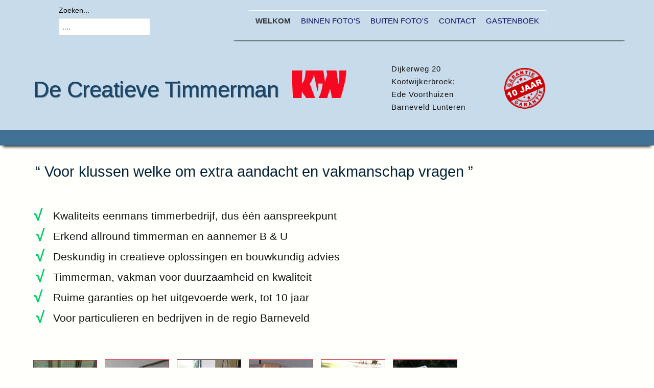

--- FILE ---
content_type: text/html; charset=utf-8
request_url: https://www.timmerman-veluwe.nl/barneveld-timmerman
body_size: 7983
content:
<!doctype html><html xml:lang="nl-nl" lang="nl-nl" ><head><meta name="viewport" content="width=device-width, initial-scale=1.0"><meta http-equiv="content-type" content="text/html; charset=utf-8" /><meta name="keywords" content="Barneveld, Timmerman, timmerwerk, allround, kwaliteit, garanties, garantie, creatief, creative" /><meta name="author" content="Super User" /><meta name="description" content="Barneveld: Deskundig vakman timmerman,en HBO bouwkundige. Timmerbedrijf voor creatief timmerwerk van een hoge kwaliteit t/m 10 jaar garanties" /><title>Barneveld: Allround Creatieve Kwaliteits Timmerman</title><link href="/templates/rt_afterburner2/favicon.ico" rel="shortcut icon" type="image/vnd.microsoft.icon" /><link href="https://www.timmerman-veluwe.nl/Zoek.html?catid=8&amp;format=opensearch&amp;id=39" rel="search" title="Zoek De Creatieve Timmerman" type="application/opensearchdescription+xml" /> <script type="text/javascript">do_nothing(function(){});(function(i,s,o,g,r,a,m){i['GoogleAnalyticsObject']=r;i[r]=i[r]||function(){(i[r].q=i[r].q||[]).push(arguments)},i[r].l=1*new Date();a=s.createElement(o),m=s.getElementsByTagName(o)[0];a.async=1;a.src=g;m.parentNode.insertBefore(a,m)})(window,document,'script','//www.google-analytics.com/analytics.js','__gaTracker');__gaTracker('create','UA-44432759-2 ','auto');__gaTracker('send','pageview');function do_nothing(){return;}</script> <script type='text/javascript'>var _gaq=_gaq||[];_gaq.push(['_setAccount','UA-44432759-2']);_gaq.push(['_setCustomVar',1,'Page creation time and ram','69',3]);_gaq.push(['_setCustomVar',2,'Logged-in user','anonymous',3]);_gaq.push(['_trackPageview']);(function(){var ga=document.createElement('script');ga.type='text/javascript';ga.async=true;ga.src=('https:'==document.location.protocol?'https://ssl':'http://www')+'.google-analytics.com/ga.js';var s=document.getElementsByTagName('script')[0];s.parentNode.insertBefore(ga,s);})();</script><style type="text/css">.gf-menu{-webkit-box-shadow:inset 0 1px 1px #fff;-moz-box-shadow:inset 0 1px 1px #fff;box-shadow:inset 0 1px 1px #fff}@media only screen and (min-width: 768px){.gf-menu{-webkit-box-shadow:inset 0 1px 1px #fff;-moz-box-shadow:inset 0 1px 1px #fff;box-shadow:inset 0 1px 1px #fff}.gf-menu li:hover,.gf-menu li.active:hover{background:#FFF}.gf-menu li:hover>.dropdown,.gf-menu li.active:hover>.dropdown{left:-1px;top:auto;opacity:1}.gf-menu li:hover>.item{color:#32373D}.gf-menu li.active:hover{color:#666A6E}.gf-menu .dropdown ul li:hover{background:none}.gf-menu .dropdown ul li:hover>.item{background:#bbd1e2;color:#495565}}.gf-menu{background:#F3F3F3;border-radius:4px;margin:0 15px 4px;list-style:none;display:inline-block}.gf-menu:after{display:table;content:'';clear:both}.gf-menu ul{list-style:none;padding:0;margin:0}.gf-menu .item{font-family:Arial,Helvetica,sans-serif;font-size:14px;line-height:21px;color:#FFF;padding:10px 25px;text-align:left;text-decoration:none;display:block;outline:0;cursor:pointer}.gf-menu.l1>li.active{background:#FFF}.gf-menu.l1>li.active>.item{color:#32373D;font-weight:bold}.gf-menu.l1>li>.item{font-size:11px;line-height:44px;position:relative;border-right:1px solid #E3E3E3;padding:0 25px;text-transform:uppercase;color:#666A6E}.gf-menu.l1>li>.item:after{content:"";position:absolute;top:0;bottom:0;right:0;border-right:1px solid #F5F5F5}.gf-menu.l1>li:first-child{margin-left:5px}.gf-menu.l1>li:last-child{margin-right:5px}.gf-menu li{float:left;display:block;text-align:center;position:relative;padding:0;border:none}.gf-menu .dropdown{margin:0 auto;padding:10px 0;position:absolute;opacity:0;left:-999em;text-align:left;border-top:0;background:#98b9d2;-webkit-transition:opacity 0.2s ease-out;-moz-transition:opacity 0.2s ease-out;-o-transition:opacity 0.2s ease-out;transition:opacity 0.2s ease-out;z-index:1000;border-radius:0 0 4px 4px;-webkit-box-shadow:0px 1px 0px 0px rgba(0,0,0,0.5);-moz-box-shadow:0px 1px 0px 0px rgba(0,0,0,0.5);box-shadow:0px 1px 0px 0px rgba(0,0,0,0.5)}.gf-menu .dropdown ul li{display:block;float:none;margin-right:0;padding:0}.gf-menu{-webkit-box-shadow:inset 0 1px 1px #fff;-moz-box-shadow:inset 0 1px 1px #fff;box-shadow:inset 0 1px 1px #fff}@media (max-width: 767px){.layout-mode-responsive .gf-menu-device-container{background:#91b4cf;border-radius:5px;padding:5px}.layout-mode-responsive .gf-menu{background-clip:content-box;-webkit-background-clip:content-box;background:#91b4cf;border:none !important;-webkit-box-shadow:none;-moz-box-shadow:none;box-shadow:none;width:100%;margin:0}.layout-mode-responsive .gf-menu ul{padding-left:20px}.layout-mode-responsive .gf-menu li{margin-right:0 !important}.layout-mode-responsive .gf-menu li.active.last{border:0 !important;-webkit-box-shadow:none !important;-moz-box-shadow:none !important;box-shadow:none !important}.layout-mode-responsive .gf-menu li.active.last>.item{border-radius:4px;background:rgba(255,255,255,0.5)}.layout-mode-responsive .gf-menu li:hover>.item{color: !important}.layout-mode-responsive .gf-menu li .item{padding:0 10px !important;border:none !important;color:#FFF;line-height:30px}.layout-mode-responsive .gf-menu li .item:after{content:'' !important;border-right:0 !important}.layout-mode-responsive .gf-menu .dropdown{width:100% !important;border:0 !important;padding-top:0 !important;padding-bottom:0 !important;background:transparent !important;-webkit-box-shadow:none !important;-moz-box-shadow:none !important;box-shadow:none !important;position:relative;left:inherit;top:inherit;opacity:1;*zoom:1}.layout-mode-responsive .gf-menu .dropdown:before,.layout-mode-responsive .gf-menu .dropdown:after{display:table;content:"";line-height:0}.layout-mode-responsive .gf-menu .dropdown:after{clear:both}.layout-mode-responsive .gf-menu .dropdown .column{width:100% !important}.layout-mode-responsive .gf-menu.l1>li{float:none}.layout-mode-responsive .gf-menu.l1>li.active{margin-left:0px;background:transparent;-webkit-box-shadow:none;-moz-box-shadow:none;box-shadow:none;border:0}.layout-mode-responsive .gf-menu.l1>li>.item{font-size:15px;line-height:40px;border-right:none !important}}body{min-width:100px !important}body [class*="rt-grid"]{display:inline;float:left;position:relative;margin:0}.rt-container{width:1200px;margin:0 auto}.rt-grid-3{width:300px}.rt-grid-4{width:400px}.rt-grid-5{width:500px}.rt-grid-6{width:600px}.rt-grid-7{width:700px}.rt-grid-8{width:800px}.rt-grid-12{width:1200px}@media only screen and (min-width: 960px) and (max-width: 1199px){.rt-container{width:960px}.rt-grid-3{width:240px}.rt-grid-4{width:320px}.rt-grid-5{width:400px}.rt-grid-6{width:480px}.rt-grid-7{width:560px}.rt-grid-8{width:640px}.rt-grid-12{width:960px}}@media only screen and (min-width: 768px) and (max-width: 959px){.rt-container{width:768px}.rt-grid-3{width:192px}.rt-grid-4{width:256px}.rt-grid-5{width:320px}.rt-grid-6{width:384px}.rt-grid-7{width:448px}.rt-grid-8{width:512px}.rt-grid-12{width:768px}}@media only screen and (min-width: 481px) and (max-width: 767px){body{-webkit-tap-highlight-color:transparent}.rt-container{width:480px}.rt-container [class*="rt-grid"]{display:block;float:none;position:relative;width:100%}}@media only screen and (max-width: 480px){body{-webkit-tap-highlight-color:transparent}.rt-container{width:95%}.rt-container [class*="rt-grid"]{display:block;float:none;position:relative;width:100%}}article,aside,details,figcaption,figure,footer,header,hgroup,nav,section{display:block}html{font-size:100%;-webkit-text-size-adjust:100%;-ms-text-size-adjust:100%}a:focus{outline:thin dotted #333;outline:5px auto -webkit-focus-ring-color;outline-offset:-2px}a:hover,a:active{outline:0}img{max-width:100%;width:auto \9;height:auto;vertical-align:middle;border:0;-ms-interpolation-mode:bicubic}button,input,select,textarea{margin:0;font-size:100%;vertical-align:middle}button,input{*overflow:visible;line-height:normal}button::-moz-focus-inner,input::-moz-focus-inner{padding:0;border:0}body{margin:0;font-family:"Helvetica Neue",Helvetica,Arial,sans-serif;font-size:14px;line-height:20px;color:#333;background-color:#fff}a{color:#08c;text-decoration:none}a:hover{color:#005580;text-decoration:underline}p{margin:0 0 10px}strong{font-weight:bold}h1,h2,h3,h4,h5,h6{margin:10px 0;font-family:inherit;font-weight:bold;line-height:1;color:inherit;text-rendering:optimizelegibility}h1{font-size:36px;line-height:40px}ul,ol{padding:0;margin:0 0 10px 25px}ul ul,ul ol,ol ol,ol ul{margin-bottom:0}li{line-height:20px}form{margin:0 0 20px}label,input,button,select,textarea{font-size:14px;font-weight:normal;line-height:20px}input,button,select,textarea{font-family:"Helvetica Neue",Helvetica,Arial,sans-serif}label{display:block;margin-bottom:5px}select,textarea,input[type="text"],input[type="password"],input[type="datetime"],input[type="datetime-local"],input[type="date"],input[type="month"],input[type="time"],input[type="week"],input[type="number"],input[type="email"],input[type="url"],input[type="search"],input[type="tel"],input[type="color"],.uneditable-input{display:inline-block;height:20px;padding:4px 6px;margin-bottom:9px;font-size:14px;line-height:20px;color:#555;border-radius:3px}input,textarea,.uneditable-input{width:206px}textarea,input[type="text"],input[type="password"],input[type="datetime"],input[type="datetime-local"],input[type="date"],input[type="month"],input[type="time"],input[type="week"],input[type="number"],input[type="email"],input[type="url"],input[type="search"],input[type="tel"],input[type="color"],.uneditable-input{background-color:#fff;border:1px solid #ccc;-webkit-box-shadow:inset 0 1px 1px rgba(0,0,0,0.075);-moz-box-shadow:inset 0 1px 1px rgba(0,0,0,0.075);box-shadow:inset 0 1px 1px rgba(0,0,0,0.075);-webkit-transition:border linear .2s,box-shadow linear .2s;-moz-transition:border linear .2s,box-shadow linear .2s;-o-transition:border linear .2s,box-shadow linear .2s;transition:border linear .2s,box-shadow linear .2s}textarea:focus,input[type="text"]:focus,input[type="password"]:focus,input[type="datetime"]:focus,input[type="datetime-local"]:focus,input[type="date"]:focus,input[type="month"]:focus,input[type="time"]:focus,input[type="week"]:focus,input[type="number"]:focus,input[type="email"]:focus,input[type="url"]:focus,input[type="search"]:focus,input[type="tel"]:focus,input[type="color"]:focus,.uneditable-input:focus{border-color:rgba(82,168,236,0.8);outline:0;outline:thin dotted \9}input:-moz-placeholder,textarea:-moz-placeholder{color:#999}input:-ms-input-placeholder,textarea:-ms-input-placeholder{color:#999}input::-webkit-input-placeholder,textarea::-webkit-input-placeholder{color:#999}input,textarea,.uneditable-input{margin-left:0}input:focus:required:invalid,textarea:focus:required:invalid,select:focus:required:invalid{color:#b94a48;border-color:#ee5f5b}input:focus:required:invalid:focus,textarea:focus:required:invalid:focus,select:focus:required:invalid:focus{border-color:#e9322d;-webkit-box-shadow:0 0 6px #f8b9b7;-moz-box-shadow:0 0 6px #f8b9b7;box-shadow:0 0 6px #f8b9b7}table{max-width:100%;background-color:transparent;border-collapse:collapse;border-spacing:0}.dropup,.dropdown{position:relative}@font-face{font-family:'IcoMoon';src:url(/libraries/gantry/assets/jui/fonts/IcoMoon.eot);src:url(/libraries/gantry/assets/jui/fonts/IcoMoon.eot) format('embedded-opentype'),url(/libraries/gantry/assets/jui/fonts/IcoMoon.svg) format('svg'),url(/libraries/gantry/assets/jui/fonts/IcoMoon.woff) format('woff'),url(/libraries/gantry/assets/jui/fonts/IcoMoon.ttf) format('truetype');font-weight:normal;font-style:normal}a:hover{text-decoration:none}html{margin-bottom:1px;height:100%}body{margin-bottom:1px}.rt-block{padding:15px;margin:10px;position:relative}#rt-content-top,#rt-content-bottom{overflow:hidden}.rt-grid-1:before,.rt-grid-2:before,.rt-grid-3:before,.rt-grid-4:before,.rt-grid-5:before,.rt-grid-6:before,.rt-grid-7:before,.rt-grid-8:before,.rt-grid-9:before,.rt-grid-10:before,.rt-grid-11:before,.rt-grid-12:before{display:table;content:"";clear:both}.rt-grid-1:after,.rt-grid-2:after,.rt-grid-3:after,.rt-grid-4:after,.rt-grid-5:after,.rt-grid-6:after,.rt-grid-7:after,.rt-grid-8:after,.rt-grid-9:after,.rt-grid-10:after,.rt-grid-11:after,.rt-grid-12:after{display:table;content:"";clear:both}.font-family-helvetica{font-family:Helvetica,Arial,FreeSans,sans-serif}body{font-size:13px;line-height:1.7em;font-family:Helvetica,Arial,Sans-Serif}.font-size-is-default{font-size:baseFontSize;line-height:1.7em}p{margin:0 0 15px 0}h1{font-size:260%}a{text-decoration:none}a:focus{outline:none}ul li{padding:0;margin:0}ul ul{margin-left:25px;padding:5px 0}html body * span.clear,html body * div.clear,html body * li.clear,html body * dd.clear{background:none;border:0;clear:both;display:block;float:none;font-size:0;list-style:none;margin:0;padding:0;overflow:hidden;visibility:hidden;width:0;height:0}.component-content table{border-collapse:collapse}.menu-block{padding:0;margin:25px 15px}a,ul.menu li .separator,.gf-menu li.active>.item{color:#000}body{background:#FFF;color:#9399A1}a:hover{color:#303030}h1,h2,h3,h4,h5,h6{color:#32373D}#rt-top-surround h1,#rt-top-surround h2,#rt-top-surround h3,#rt-top-surround h5,#rt-top-surround h6{color:#414146;text-shadow:1px 1px 1px #000}.login-fields #username,.login-fields #password,#contact-form dd input,#contact-form dd textarea,#modlgn-username,#modlgn-passwd,#jform_email,#member-registration dd input,#search-searchword,.finder .inputbox,.inputbox{border:1px solid #d9d9d9}select,textarea,input[type="text"],input[type="password"],input[type="datetime"],input[type="datetime-local"],input[type="date"],input[type="month"],input[type="time"],input[type="week"],input[type="number"],input[type="email"],input[type="url"],input[type="search"],input[type="tel"],input[type="color"],.uneditable-input{color:#6e6e6e}textarea,input[type="text"],input[type="password"],input[type="datetime"],input[type="datetime-local"],input[type="date"],input[type="month"],input[type="time"],input[type="week"],input[type="number"],input[type="email"],input[type="url"],input[type="search"],input[type="tel"],input[type="color"],.uneditable-input{background-color:#fff;border:1px solid #d5d5d5;-webkit-box-shadow:inset 0 1px 1px rgba(0,0,0,0.075);-moz-box-shadow:inset 0 1px 1px rgba(0,0,0,0.075);box-shadow:inset 0 1px 1px rgba(0,0,0,0.075)}#rt-top-surround{background:#FFF;color:#9F9F9F}#rt-top-surround h1,#rt-top-surround h2,#rt-top-surround h3,#rt-top-surround h5,#rt-top-surround h6{text-shadow:none}#rt-footer{background:#E5E3E3;color:#414146}#rt-footer a{color:#414146}#rt-footer a:hover{color:#66666e}@font-face{font-family:'FontAwesome';src:url(/libraries/gantry/assets/jui/fonts/fontawesome-webfont.eot);src:url(/libraries/gantry/assets/jui/fonts/fontawesome-webfont.eot) format('embedded-opentype'),url(/libraries/gantry/assets/jui/fonts/fontawesome-webfont.woff) format('woff'),url(/libraries/gantry/assets/jui/fonts/fontawesome-webfont.ttf) format('truetype'),url(/libraries/gantry/assets/jui/fonts/fontawesome-webfont.svg) format('svg');font-weight:normal;font-style:normal}@media (min-width: 768px) and (max-width: 959px){body .gf-menu.l1>li>.item{padding:0 15px}}@media (max-width: 767px){body{padding:0}}</style></head><body  class="logo-type-custom headerstyle-light menustyle-light footerstyle-grey font-family-helvetica font-size-is-default menu-type-dropdownmenu layout-mode-responsive col12"> <header id="rt-top-surround"><div id="rt-top" ><div class="rt-container"><div class="rt-grid-4 rt-alpha"><div class="rt-block "><div class="module-surround"><div class="module-content"><style type="text/css">label{margin-left:50px}input,textarea,.uneditable-input{margin-left:50px}#mod-search-searchword{width:165px}</style></div></div></div><div class="rt-block "><div class="module-surround"><div class="module-content"><style type="text/css">.gf-menu.l1>li>.item::after{content:"";border-right:0px solid #F5F5F5}</style></div></div></div><div class="rt-block "><div class="module-surround"><div class="module-content"><form action="/nl/" method="post"><div class="search"> <label for="mod-search-searchword">Zoeken...</label><input name="searchword" id="mod-search-searchword" maxlength="20"  class="inputbox" type="text" size="7" value="...."  onblur="if (this.value=='') this.value='....';" onfocus="if (this.value=='....') this.value='';" /> <input type="hidden" name="task" value="search" /> <input type="hidden" name="option" value="com_search" /> <input type="hidden" name="Itemid" value="101" /></div></form></div></div></div><div class="rt-block "><div class="module-surround"><div class="module-content"><style type="text/css">.menu-block{border-bottom:10px solid transparent;webkit-box-shadow:0 4px 3px -3px black;-moz-box-shadow:0 4px 3px -3px black;box-shadow:0 4px 3px -3px black}</style></div></div></div><div class="rt-block "><div class="module-surround"><div class="module-content"><style type="text/css">select,textarea,input[type="text"],input[type="password"],input[type="datetime"],input[type="datetime-local"],input[type="date"],input[type="month"],input[type="time"],input[type="week"],input[type="number"],input[type="email"],input[type="url"],input[type="search"],input[type="tel"],input[type="color"],.uneditable-input{display:inline-block;height:25px;padding:4px 6px;margin-bottom:9px;font-size:25px;line-height:30px;border-radius:3px}</style></div></div></div><div class="rt-block "><div class="module-surround"><div class="module-content"><style type="text/css">.layout-mode-responsive .gf-menu-device-container select{margin-bottom:0;height:50px;text-transform:uppercase;margin-left:350px}</style></div></div></div><div class="rt-block "><div class="module-surround"><div class="module-content"><style type="text/css">#rt-top-surround{border-bottom-color:#417195;border-bottom-style:solid;border-bottom-width:30px;padding-bottom:0px;webkit-box-shadow:0 8px 6px -6px black;-moz-box-shadow:0 8px 6px -6px black;box-shadow:0 8px 6px -6px black}</style></div></div></div><div class="rt-block "><div class="module-surround"><div class="module-content"><style type="text/css">.gf-menu.l1>li>.item{border-right:0px:}</style></div></div></div><div class="rt-block "><div class="module-surround"><div class="module-content"><style type="text/css">.gf-menu.l1>li>.item{font-size:15px;line-height:5px;margin-top:6px;margin-bottom:1px;font-weight:400}</style></div></div></div><div class="rt-block "><div class="module-surround"><div class="module-content"><style type="text/css">.gf-menu-toggle{padding:9px 12px;border-radius:4px;background-color:#f0f0f0;background-image: -moz-linear-gradient(top,#ffffff,#dadada);background-image: -webkit-gradient(linear,0 0,0 100%,from(#ffffff),to(#dadada));background-image: -webkit-linear-gradient(top,#ffffff,#dadada);background-image: -o-linear-gradient(top,#ffffff,#dadada);background-image:linear-gradient(to bottom,#ffffff,#.gf-menu-toggle{padding:9px 12px;border-radius:4px;background-color:#f0f0f0;background-image: -moz-linear-gradient(top,#ffffff,#dadada);background-image: -webkit-gradient(linear,0 0,0 100%,from(#ffffff),to(#dadada));background-image: -webkit-linear-gradient(top,#ffffff,#dadada);background-image: -o-linear-gradient(top,#ffffff,#dadada);background-image:linear-gradient(to bottom,#ffffff,#417195);background-repeat:repeat-x;filter:progid:DXImageTransform.Microsoft.gradient(startColorstr='#ffffffff',endColorstr='#417195',GradientType=0);position:absolute;margin-top:25px});background-repeat:repeat-x;filter:progid:DXImageTransform.Microsoft.gradient(startColorstr='#ffffffff',endColorstr='#417195',GradientType=0);position:absolute;margin-top:25px}</style></div></div></div></div><div class="rt-grid-8 rt-omega"><div class="rt-block menu-block"><div class="gf-menu-device-container"></div><ul class="gf-menu l1 " ><li class="item101 parent active last" ><a class="item" href="/nl/"  > WELKOM </a><div class="dropdown "  style="width:180px;"><div class="column"><ul class="level2"><li class="item174" ><a class="item" href="/bouwen-algemene-voorwaarden-AVA-2013"  > ALG. VOORWAARDEN </a></li><li class="item131" ><a class="item" href="/inhoudsopgave-sitemap"  > INHOUD </a></li></ul></div></div></li><li class="item235" ><a class="item" href="/Binnen-Foto-s/binnen-foto-s.html"  > BINNEN FOTO&#039;S </a></li><li class="item236" ><a class="item" href="/buiten-fotos"  > BUITEN FOTO&#039;S </a></li><li class="item105" ><a class="item" href="/u-zoekt-een-vakkundige-en-betrouwbare-timmerman"  > CONTACT </a></li><li class="item130" ><a class="item" href="/gastenboek-reacties-klanten-beoordeling-ervaring"  > GASTENBOEK </a></li></ul><div class="clear"></div></div></div><div class="clear"></div></div></div><div id="rt-header"><div class="rt-container"><div class="rt-grid-7 rt-alpha"><div class="rt-block "><div class="module-surround"><div class="module-content"><div class="custom"  ><h1><strong><span style="font-size: 32pt; font-weight: 500; line-height: 35px; margin-top: 10px;"><span style="color: #17466a; text-shadow: 1px 1px 0 #577284,1px 1px 1px rgba(0,0,0,1); -webkit-text-shadow: 1,5px 1,5px 0 #0#c2335,2px 2px 1px rgba(0,0,0,1); -moz-text-shadow: 1px 1px 0 #577284,2px 2px 1px rgba(0,0,0,1); letter-spacing: -0.5px;">De Creatieve Timmerman&nbsp; </span></span></strong><a href="https://www.timmerman-veluwe.nl/"><strong style="font-family: Open Sans,Helvetica,arial,serif;"><img style="margin-bottom: 45px; margin-top: 15px;" src="/images/ALGEMEEN/ambachtelijk%20timmerbedrijf.gif" alt="ambachtelijk timmerbedrijf" width="110" height="57" /> </strong></a></h1></div></div></div></div></div><div class="rt-grid-5 rt-omega"><div class="rt-block "><div class="module-surround"><div class="module-content"><style type="text/css">div.rt-grid-4:nth-child(2)>div:nth-child(1)>div:nth-child(1)>div:nth-child(1)>div:nth-child(1)>div:nth-child(1)>table:nth-child(1){margin-left:40px}</style></div></div></div><div class="rt-block "><div class="module-surround"><div class="module-content"><div class="custom"  ><div style="font-size: 12px; letter-spacing: 1px; text-align: justify;"><table><tbody><tr style="height: 20px;"><td style="font-size: 11px; font-family: Open Sans,Helvetica,arial,serif; color: #111111;"><span style="font-size: 11pt; color: #111111;">Dijkerweg 20</span></td><td style="width: 150px;" rowspan="4"><img style="margin: 0px 0px 0px 30px; float: right;" src="/images/ALGEMEEN/houtrot.png" alt="" width="80" height="80" /></td></tr><tr style="height: 20px;"><td><span style="font-size: 11pt; font-family: Open Sans,Helvetica,arial,serif; color: #111111;">Kootwijkerbroek;</span></td></tr><tr style="height: 20px;"><td><span style="font-size: 11pt; font-family: Open Sans,Helvetica,arial,serif; color: #111111;">Ede Voorthuizen </span></td></tr><tr style="height: 20px;"><td><span style="color: #111111; font-family: Open Sans,Helvetica,arial,serif;"><span style="font-size: 11pt;">Barneveld Lunteren</span>&nbsp; </span></td></tr></tbody></table></div><div style="font-size: 12px; letter-spacing: 1px; text-align: justify;"><div style="font-size: 12px; letter-spacing: 1px; text-align: justify;"><div style="font-size: 12px; letter-spacing: 1px; text-align: justify;">&nbsp;</div></div></div></div></div></div></div></div><div class="clear"></div></div></div> </header><div id="rt-mainbody-surround"><div class="rt-container"><div id="rt-main" class="mb12"><div class="rt-container"><div class="rt-grid-12 "><div id="rt-content-top"><div class="rt-grid-12 rt-alpha rt-omega"><div class="rt-block "><div class="module-surround"><div class="module-content"><style type="text/css">.gf-menu.l1>li.active{background:transparent}</style></div></div></div><div class="rt-block "><div class="module-surround"><div class="module-content"><style type="text/css">#rt-header{background-color:#C7DBEB}#rt-top{background-color:#C7DBEB}</style></div></div></div><div class="rt-block "><div class="module-surround"><div class="module-content"><style type="text/css">label{color:black;margin-top: -10px}</style></div></div></div><div class="rt-block "><div class="module-surround"><div class="module-content"><style type="text/css">hr{border-top:2.2px solid #417195}</style></div></div></div><div class="rt-block "><div class="module-surround"><div class="module-content"><style type="text/css">.leading-0>h1:nth-child(8){line-height:22px}.leading-0>h1:nth-child(9){line-height:22px}.leading-0>h1:nth-child(10){line-height:22px}.leading-0>h1:nth-child(11){line-height:22px}</style></div></div></div><div class="rt-block "><div class="module-surround"><div class="module-content"><style type="text/css">h1{line-height:30px;font-size:30px;font-weight:normal;color:#000}</style></div></div></div><div class="rt-block "><div class="module-surround"><div class="module-content"><style type="text/css">.button,.readon,.readmore,button.validate,#member-profile a,#member-registration a,.formelm-buttons button{line-height:1.8em;font-size:1.0em;text-transform:uppercase;padding-block:12px;]</style></div></div></div><div class="rt-block "><div class="module-surround"><div class="module-content"><style type="text/css">.avPlayerWrapper .avPlayerContainer .avPlayerBlock audio{background-color:#C7DBEB;background-repeat:no-repeat;background-size:cover;padding:0px;box-sizing:border-box;height:40% !important;padding-block:11px;margin-top:35px}</style></div></div></div><div class="rt-block "><div class="module-surround"><div class="module-content"><style type="text/css">.layout-mode-responsive .gf-menu li .item{padding:0 10px !important;border:none !important;color:#0F0F63;line-height:30px}</style></div></div></div><div class="rt-block "><div class="module-surround"><div class="module-content"><style type="text/css">h1{line-height:35px;font-size:29px;font-weight:normal;color:#000}</style></div></div></div><div class="rt-block "><div class="module-surround"><div class="module-content"><style type="text/css">.button,.readon,.readmore,button.validate,#member-profile a,#member-registration a,.formelm-buttons button,.btn-primary,.btn.btn-primary.disabled,.btn.btn-primary[disabled],a.btn.btn-primary.disabled:hover{border-color:#000;background:#417195}</style></div></div></div><div class="rt-block "><div class="module-surround"><div class="module-content"><style type="text/css">#rt-top-surround{background-color:transparent}</style></div></div></div><div class="rt-block "><div class="module-surround"><div class="module-content"><style type="text/css">.gf-menu .dropdown ul li:hover>.item{background:#BCBCBE;color:#233147}.gf-menu .dropdown ul li.active > .item 
color: #544080}</style></div></div></div><div class="rt-block "><div class="module-surround"><div class="module-content"><style type="text/css">a,ul.menu li .separator,.gf-menu li.active>.item{color:#022138}</style></div></div></div><div class="rt-block "><div class="module-surround"><div class="module-content"><style type="text/css"></style></div></div></div><div class="rt-block "><div class="module-surround"><div class="module-content"><style type="text/css">body{background:none repeat scroll 0 0 #FFFFFB;color:#000}</style></div></div></div><div class="rt-block "><div class="module-surround"><div class="module-content"><style type="text/css">element{width:148%}</style></div></div></div><div class="rt-block "><div class="module-surround"><div class="module-content"><style type="text/css">.gf-menu{background:transparent none repeat scroll 0% 0%}</style></div></div></div><div class="rt-block "><div class="module-surround"><div class="module-content"><style type="text/css">#rt-mainbody-surround .title,#rt-mainbody-surround .component-content h2{border-bottom-color:#898E8C;margin-bottom:30px}.component-content h2{border-bottom:0px solid transparent;webkit-box-shadow:0 4px 3px -3px black;-moz-box-shadow:0 4px 3px -3px black;box-shadow:0 4px 3px -3px black}</style></div></div></div><div class="rt-block "><div class="module-surround"><div class="module-content"><style type="text/css">.rt-block{padding:0px 15px 0px 15px;margin-top:20px;position:relative}</style></div></div></div><div class="rt-block "><div class="module-surround"><div class="module-content"><style type="text/css">.component-content h2{font-size:26px;color:#000;font-weight:normal;line-height:35px}</style></div></div></div><div class="rt-block "><div class="module-surround"><div class="module-content"><style type="text/css">select,textarea,input[type="text"],input[type="password"],input[type="datetime"],input[type="datetime-local"],input[type="date"],input[type="month"],input[type="time"],input[type="week"],input[type="number"],input[type="email"],input[type="url"],input[type="search"],input[type="tel"],input[type="color"],.uneditable-input{font-size:15px}</style></div></div></div></div></div><div class="rt-block"><div id="rt-mainbody"><div class="component-content"><div class="item-page"><p><span style="font-size: 8pt; color: #00cc66;"><strong><span style="font-weight: 400;"><strong><span style="color: #00cc66; font-family: Open Sans,Helvetica,arial,serif;"></span> </strong> </span> </strong> </span></p><p>&nbsp;<span style="font-family: Geneva, Arial, Helvetica, sans-serif; font-size: 22pt; font-weight: 400; color: #022138;">“ Voor klussen welke om extra aandacht en vakmanschap vragen ”</span></p><p>&nbsp;</p><table style="height: 10px;"><tbody style="height: 18px;"><tr style="height: 40px;"><td style="height: 18px;"><span style="font-size: 14pt; font-weight: 400;"><span style="font-size: 24pt; color: #00cc66;"><strong><span style="font-weight: 400;"><strong><span style="font-family: Verdana, Arial, Helvetica, sans-serif; color: #00cc66;">√&nbsp;&nbsp; <br /></span> </strong> </span> </strong> </span> </span></td><td style="height: 18px;"><span style="font-size: 16pt; color: #111111;">Kwaliteits eenmans timmerbedrijf, dus één aanspreekpunt</span></td></tr><tr style="height: 40px;"><td style="height: 18px;">&nbsp;<span style="font-size: 14pt; font-weight: 400;"><span style="font-size: 24pt; color: #00cc66;"><strong><span style="font-weight: 400;"><strong><span style="font-family: Verdana, Arial, Helvetica, sans-serif; color: #00cc66;">√</span> </strong> </span> </strong> </span> </span></td><td style="height: 18px;"><span style="font-size: 16pt; color: #111111;">Erkend allround timmerman en aannemer B &amp; U</span></td></tr><tr style="height: 40px;"><td style="height: 18px;">&nbsp;<span style="font-size: 14pt; font-weight: 400;"><span style="font-size: 24pt; color: #00cc66;"><strong><span style="font-weight: 400;"><strong><span style="font-family: Verdana, Arial, Helvetica, sans-serif; color: #00cc66;">√</span> </strong> </span> </strong> </span> </span></td><td style="height: 18px;"><span style="font-size: 16pt; color: #111111;">Deskundig in creatieve oplossingen en bouwkundig advies<br /></span></td></tr><tr style="height: 40px;"><td style="height: 18px;">&nbsp;<span style="font-size: 14pt; font-weight: 400;"><span style="font-size: 24pt; color: #00cc66;"><strong><span style="font-weight: 400;"><strong><span style="font-family: Verdana, Arial, Helvetica, sans-serif; color: #00cc66;">√</span> </strong> </span> </strong> </span> </span></td><td style="height: 18px;"><span style="font-size: 16pt; color: #111111;">Timmerman, vakman voor duurzaamheid en kwaliteit</span></td></tr><tr style="height: 40px;"><td style="height: 18px;"><span style="font-size: 14pt; font-weight: 400;"><span style="font-size: 24pt; color: #00cc66;"><strong><span style="font-weight: 400;"><strong><span style="font-family: Verdana, Arial, Helvetica, sans-serif; color: #00cc66;">√</span> </strong> </span> </strong> </span> </span></td><td style="height: 18px;"><span style="font-size: 16pt; color: #111111;">Ruime garanties op het uitgevoerde werk, tot 10 jaar </span></td></tr><tr style="height: 40px;"><td style="height: 18px;">&nbsp;<span style="font-size: 14pt; font-weight: 400;"><span style="font-size: 24pt; color: #00cc66;"><strong><span style="font-weight: 400;"><strong><span style="font-family: Verdana, Arial, Helvetica, sans-serif; color: #00cc66;">√</span> </strong> </span> </strong> </span> </span></td><td style="height: 18px;"><span style="font-size: 16pt; color: #111111;">Voor particulieren en bedrijven in de regio Barneveld</span></td></tr></tbody></table><p>&nbsp;<span style="font-size: 24pt; color: #00cc66;"><strong><span style="font-weight: 400;"><strong><span style="color: #00cc66; font-family: Open Sans,Helvetica,arial,serif;"></span> </strong> </span> </strong> </span><br /><span style="font-size: 24pt; color: #00cc66;"><strong><span style="font-weight: 400;"><strong><span style="color: #00cc66; font-family: Open Sans,Helvetica,arial,serif;"></span> </strong> </span> </strong> </span></p><p><span style="font-size: 14pt; font-weight: 400;"></span><a href="/renovatie-restauratie-houtrotreparatie-kozijnen-ramen-deuren-boeiboorden"><img style="margin-top: 15px; margin-right: 15px; border: thin solid #d41125;" src="/images/UITGEVOERDE/renovatie.jpg" alt="renovatie" width="123" height="164" /></a><a href="/wandkast-op-maat-boekenkast-kastenwand-schuifkast-kast"><img style="margin: 15px 15px 0px 0px; border: thin solid #d41125;" src="/images/UITGEVOERDE/kastenwand.jpg" alt="kastenwand" /></a><a href="/Sloten-en-beveiliging/"><img style="margin: 15px 15px 0px 0px; border: thin solid #411d25;" src="/images/UITGEVOERDE/deuren.jpg" alt="deuren" /></a><a href="/chalet-slaapkamer-stapelbed-trap-interieurbouw-interieur-stacaravan"><img style="margin: 15px 15px 0px 0px; border: thin solid #d41125;" src="/images/UITGEVOERDE/stapelbed.jpg" alt="stapelbed" /></a><a href="/Buiten-meubilair/"><img style="margin: 15px 15px 0px 0px; border: thin solid #d41125;" src="/images/UITGEVOERDE/buiten_meubilair.jpg" alt="buiten meubilair" /></a><a href="/balkonhekwerk-balustrade-red-cedar-balkon-hekwerk"><img style="border: thin solid #d41125; margin: 15px 15px 0px 0px;" src="/images/UITGEVOERDE/balkonhekwerk.jpg" alt="balkonhekwerk" /></a></p><p>&nbsp;</p><p>&nbsp;</p></div></div></div></div></div><div class="clear"></div></div></div></div></div><div id="rt-footer"><div class="rt-container"><div class="rt-grid-3 rt-alpha"><div class="rt-block "><div class="module-surround"><div class="module-content"><style type="text/css">#rt-footer{border-top-color:#417195;padding-top:20px;border-top-style:solid;border-top-width:30px}</style></div></div></div><div class="rt-block "><div class="module-surround"><div class="module-content"><div class="custom"  ><p><span style="font-size: 11pt; font-weight: 400; font-family: Open Sans,Helvetica,arial,serif; color: #111111;">De Creatieve Timmerman<br />Kees van Wegen<br />Dijkerweg 20<br />3774 TN&nbsp;&nbsp; Kootwijkerbroek<br /><span style="font-family: Open Sans,Helvetica,arial,serif; color: #111111;"><span style="color: #111111;"><span style="font-size: 11pt; font-family: Open Sans, Helvetica, arial, serif; font-weight: 400;">K.v.K. nr: 71 74 34 72</span></span></span><a href="tel:0031618957609"> </a> </span></p></div></div></div></div></div><div class="rt-grid-3"><div class="rt-block "><div class="module-surround"><div class="module-content"><div class="custom"  ><p><span style="color: #111111;"><span style="font-size: 11pt; font-family: Open Sans,Helvetica,arial,serif; font-weight: 400;"><a href="https://www.timmerman-veluwe.nl"> </a><span style="color: #111111;"></span></span><span style="font-size: 11pt; font-family: Open Sans,Helvetica,arial,serif; font-weight: 400;"><span style="font-family: Open Sans,Helvetica,arial,serif; color: #111111;"><span style="color: #111111;"><span style="font-size: 11pt; font-family: Open Sans, Helvetica, arial, serif; font-weight: 400;"><span style="color: #111111;"><strong>Contactgegevens</strong>:</span></span></span></span><a href="https://www.timmerman-veluwe.nl"> </a></span><span style="font-size: 11pt; font-family: Open Sans, Helvetica, arial, serif; font-weight: 400;"><br /><a href="https://www.timmerman-veluwe.nl/" target="_blank"><span style="color: #111111;"><span style="font-size: 11pt; font-family: Open Sans, Helvetica, arial, serif; font-weight: 400;"><span style="color: #111111;">www.timmerman-veluwe.nl</span></span></span></a><br />Mobiel: <a href="tel:0031618957609"><span style="font-family: Open Sans, Helvetica, arial, serif; color: #111111;">06 -18 95 76 09</span> </a> </span></span></p><div><a href="/u-zoekt-een-vakkundige-en-betrouwbare-timmerman" target="_blank"><img style="margin-top: 10px; padding-top: 4px;" src="/images/ALGEMEEN/vakkundig.png" alt="vakkundig" /></a></div></div></div></div></div></div><div class="rt-grid-6 rt-omega"><div class="rt-block "><div class="module-surround"><div class="module-content"><div class="gf-menu-device-container"></div><ul class="gf-menu l1 " id=""><li class="item101 parent active last" ><a class="item" href="/nl/"  > WELKOM </a><div class="dropdown "  style="width:180px;"><div class="column"><ul class="level2"><li class="item174" ><a class="item" href="/bouwen-algemene-voorwaarden-AVA-2013"  > ALG. VOORWAARDEN </a></li><li class="item131" ><a class="item" href="/inhoudsopgave-sitemap"  > INHOUD </a></li></ul></div></div></li><li class="item235" ><a class="item" href="/Binnen-Foto-s/binnen-foto-s.html"  > BINNEN FOTO&#039;S </a></li><li class="item236" ><a class="item" href="/buiten-fotos"  > BUITEN FOTO&#039;S </a></li><li class="item105" ><a class="item" href="/u-zoekt-een-vakkundige-en-betrouwbare-timmerman"  > CONTACT </a></li><li class="item130" ><a class="item" href="/gastenboek-reacties-klanten-beoordeling-ervaring"  > GASTENBOEK </a></li></ul></div></div></div><div class="rt-block "><div class="module-surround"><div class="module-content"><div class="custom"  ><p style="text-align: justify;"><span style="font-size: 12pt; font-weight: 400; font-family: Open Sans,Helvetica,arial,serif; color: #111111;"><span style="font-size: 14pt;">© </span><span style="font-size: 10pt;">2020 De Creatieve Timmerman Kees van Wegen - Alle rechten voorbehouden</span></span></p><p style="text-align: justify;"><span style="font-size: 12pt; font-weight: 400; font-family: Open Sans,Helvetica,arial,serif; color: #111111;"><br /> </span></p><p>&nbsp;</p></div></div></div></div><div class="rt-block "><div class="module-surround"><div class="module-content"><style type="text/css">#rt-footer{background:#C7DBEB;color:#414146;)</style></div></div></div></div><div class="clear"></div></div></div></div> <script type="text/javascript" src="/plugins/system/jch_optimize/assets/gz/30/0/6287ef37307a555bd81811f53dba9d10.js" defer></script> <script type="text/javascript">var callback=function(){var link=document.createElement("link");var head=document.getElementsByTagName("head")[0];link.type="text/css";link.rel="stylesheet";link.href="/plugins/system/jch_optimize/assets/gz/30/0/02f6d4d702bc46fce438c121504f2c38.css";head.appendChild(link)};var raf=requestAnimationFrame||mozRequestAnimationFrame||webkitRequestAnimationFrame||msRequestAnimationFrame;if(raf)raf(callback);else window.addEventListener("load",callback);</script> </body></html>

--- FILE ---
content_type: text/plain
request_url: https://www.google-analytics.com/j/collect?v=1&_v=j102&a=216944767&t=pageview&_s=1&dl=https%3A%2F%2Fwww.timmerman-veluwe.nl%2Fbarneveld-timmerman&ul=en-us%40posix&dt=Barneveld%3A%20Allround%20Creatieve%20Kwaliteits%20Timmerman&sr=1280x720&vp=1280x720&_u=IEBAAEABCAAAACAAI~&jid=980463466&gjid=1093699055&cid=979018903.1769950807&tid=UA-44432759-2&_gid=165267956.1769950807&_r=1&_slc=1&z=1187574760
body_size: -452
content:
2,cG-F5L9DMBG49